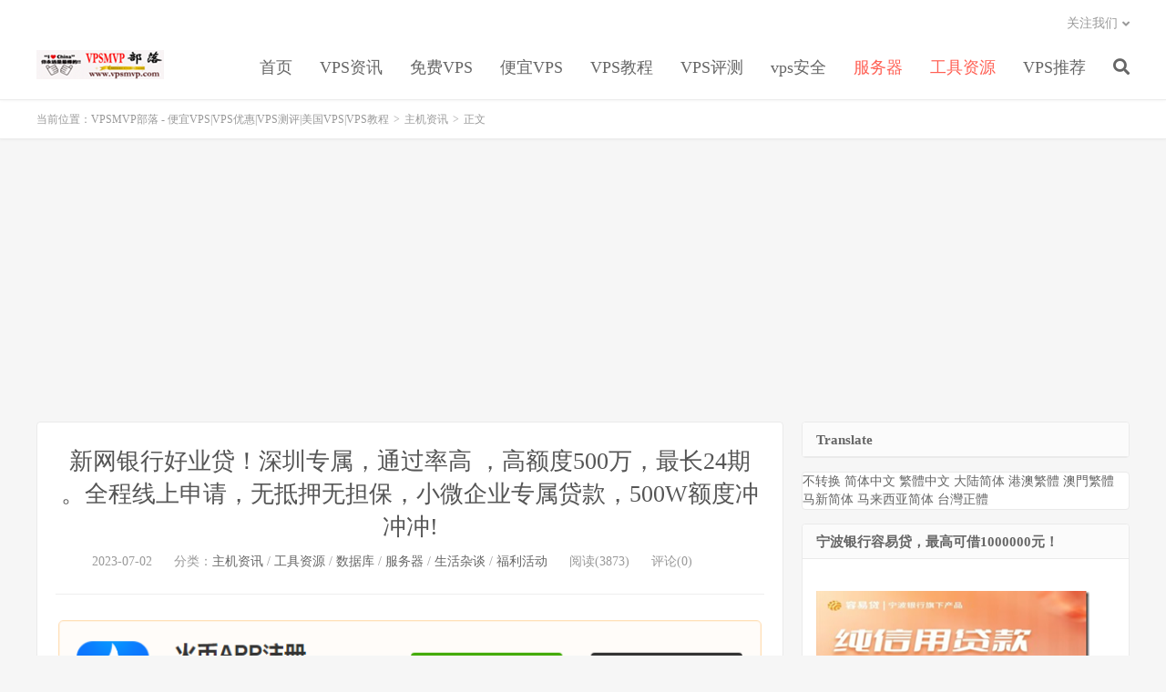

--- FILE ---
content_type: text/html; charset=UTF-8
request_url: https://www.vpsmvp.com/%E6%96%B0%E7%BD%91%E9%93%B6%E8%A1%8C%E5%A5%BD%E4%B8%9A%E8%B4%B7%EF%BC%81%E6%B7%B1%E5%9C%B3%E4%B8%93%E5%B1%9E%EF%BC%8C%E9%80%9A%E8%BF%87%E7%8E%87%E9%AB%98-%EF%BC%8C%E9%AB%98%E9%A2%9D%E5%BA%A6500.html
body_size: 14009
content:
<!DOCTYPE HTML>
<html>
<head>
<meta charset="UTF-8">
<link rel="dns-prefetch" href="//apps.bdimg.com">
<meta http-equiv="X-UA-Compatible" content="IE=11,IE=10,IE=9,IE=8">
<meta name="viewport" content="width=device-width, initial-scale=1.0, user-scalable=0, minimum-scale=1.0, maximum-scale=1.0">
<meta name="apple-mobile-web-app-title" content="VPSMVP部落 - 便宜VPS|VPS优惠|VPS测评|美国VPS|VPS教程">
<meta http-equiv="Cache-Control" content="no-siteapp">
<title>新网银行好业贷！深圳专属，通过率高 ，高额度500万，最长24期 。全程线上申请，无抵押无担保，小微企业专属贷款，500W额度冲冲冲!-VPSMVP部落 - 便宜VPS|VPS优惠|VPS测评|美国VPS|VPS教程</title>
<meta name='robots' content='max-image-preview:large' />
	<style>img:is([sizes="auto" i], [sizes^="auto," i]) { contain-intrinsic-size: 3000px 1500px }</style>
	<link rel='dns-prefetch' href='//www.vpsmvp.com' />
<link rel='stylesheet' id='wp-block-library-css' href='https://www.vpsmvp.com/wp-includes/css/dist/block-library/style.min.css?ver=6.8.3' type='text/css' media='all' />
<style id='classic-theme-styles-inline-css' type='text/css'>
/*! This file is auto-generated */
.wp-block-button__link{color:#fff;background-color:#32373c;border-radius:9999px;box-shadow:none;text-decoration:none;padding:calc(.667em + 2px) calc(1.333em + 2px);font-size:1.125em}.wp-block-file__button{background:#32373c;color:#fff;text-decoration:none}
</style>
<style id='global-styles-inline-css' type='text/css'>
:root{--wp--preset--aspect-ratio--square: 1;--wp--preset--aspect-ratio--4-3: 4/3;--wp--preset--aspect-ratio--3-4: 3/4;--wp--preset--aspect-ratio--3-2: 3/2;--wp--preset--aspect-ratio--2-3: 2/3;--wp--preset--aspect-ratio--16-9: 16/9;--wp--preset--aspect-ratio--9-16: 9/16;--wp--preset--color--black: #000000;--wp--preset--color--cyan-bluish-gray: #abb8c3;--wp--preset--color--white: #ffffff;--wp--preset--color--pale-pink: #f78da7;--wp--preset--color--vivid-red: #cf2e2e;--wp--preset--color--luminous-vivid-orange: #ff6900;--wp--preset--color--luminous-vivid-amber: #fcb900;--wp--preset--color--light-green-cyan: #7bdcb5;--wp--preset--color--vivid-green-cyan: #00d084;--wp--preset--color--pale-cyan-blue: #8ed1fc;--wp--preset--color--vivid-cyan-blue: #0693e3;--wp--preset--color--vivid-purple: #9b51e0;--wp--preset--gradient--vivid-cyan-blue-to-vivid-purple: linear-gradient(135deg,rgba(6,147,227,1) 0%,rgb(155,81,224) 100%);--wp--preset--gradient--light-green-cyan-to-vivid-green-cyan: linear-gradient(135deg,rgb(122,220,180) 0%,rgb(0,208,130) 100%);--wp--preset--gradient--luminous-vivid-amber-to-luminous-vivid-orange: linear-gradient(135deg,rgba(252,185,0,1) 0%,rgba(255,105,0,1) 100%);--wp--preset--gradient--luminous-vivid-orange-to-vivid-red: linear-gradient(135deg,rgba(255,105,0,1) 0%,rgb(207,46,46) 100%);--wp--preset--gradient--very-light-gray-to-cyan-bluish-gray: linear-gradient(135deg,rgb(238,238,238) 0%,rgb(169,184,195) 100%);--wp--preset--gradient--cool-to-warm-spectrum: linear-gradient(135deg,rgb(74,234,220) 0%,rgb(151,120,209) 20%,rgb(207,42,186) 40%,rgb(238,44,130) 60%,rgb(251,105,98) 80%,rgb(254,248,76) 100%);--wp--preset--gradient--blush-light-purple: linear-gradient(135deg,rgb(255,206,236) 0%,rgb(152,150,240) 100%);--wp--preset--gradient--blush-bordeaux: linear-gradient(135deg,rgb(254,205,165) 0%,rgb(254,45,45) 50%,rgb(107,0,62) 100%);--wp--preset--gradient--luminous-dusk: linear-gradient(135deg,rgb(255,203,112) 0%,rgb(199,81,192) 50%,rgb(65,88,208) 100%);--wp--preset--gradient--pale-ocean: linear-gradient(135deg,rgb(255,245,203) 0%,rgb(182,227,212) 50%,rgb(51,167,181) 100%);--wp--preset--gradient--electric-grass: linear-gradient(135deg,rgb(202,248,128) 0%,rgb(113,206,126) 100%);--wp--preset--gradient--midnight: linear-gradient(135deg,rgb(2,3,129) 0%,rgb(40,116,252) 100%);--wp--preset--font-size--small: 13px;--wp--preset--font-size--medium: 20px;--wp--preset--font-size--large: 36px;--wp--preset--font-size--x-large: 42px;--wp--preset--spacing--20: 0.44rem;--wp--preset--spacing--30: 0.67rem;--wp--preset--spacing--40: 1rem;--wp--preset--spacing--50: 1.5rem;--wp--preset--spacing--60: 2.25rem;--wp--preset--spacing--70: 3.38rem;--wp--preset--spacing--80: 5.06rem;--wp--preset--shadow--natural: 6px 6px 9px rgba(0, 0, 0, 0.2);--wp--preset--shadow--deep: 12px 12px 50px rgba(0, 0, 0, 0.4);--wp--preset--shadow--sharp: 6px 6px 0px rgba(0, 0, 0, 0.2);--wp--preset--shadow--outlined: 6px 6px 0px -3px rgba(255, 255, 255, 1), 6px 6px rgba(0, 0, 0, 1);--wp--preset--shadow--crisp: 6px 6px 0px rgba(0, 0, 0, 1);}:where(.is-layout-flex){gap: 0.5em;}:where(.is-layout-grid){gap: 0.5em;}body .is-layout-flex{display: flex;}.is-layout-flex{flex-wrap: wrap;align-items: center;}.is-layout-flex > :is(*, div){margin: 0;}body .is-layout-grid{display: grid;}.is-layout-grid > :is(*, div){margin: 0;}:where(.wp-block-columns.is-layout-flex){gap: 2em;}:where(.wp-block-columns.is-layout-grid){gap: 2em;}:where(.wp-block-post-template.is-layout-flex){gap: 1.25em;}:where(.wp-block-post-template.is-layout-grid){gap: 1.25em;}.has-black-color{color: var(--wp--preset--color--black) !important;}.has-cyan-bluish-gray-color{color: var(--wp--preset--color--cyan-bluish-gray) !important;}.has-white-color{color: var(--wp--preset--color--white) !important;}.has-pale-pink-color{color: var(--wp--preset--color--pale-pink) !important;}.has-vivid-red-color{color: var(--wp--preset--color--vivid-red) !important;}.has-luminous-vivid-orange-color{color: var(--wp--preset--color--luminous-vivid-orange) !important;}.has-luminous-vivid-amber-color{color: var(--wp--preset--color--luminous-vivid-amber) !important;}.has-light-green-cyan-color{color: var(--wp--preset--color--light-green-cyan) !important;}.has-vivid-green-cyan-color{color: var(--wp--preset--color--vivid-green-cyan) !important;}.has-pale-cyan-blue-color{color: var(--wp--preset--color--pale-cyan-blue) !important;}.has-vivid-cyan-blue-color{color: var(--wp--preset--color--vivid-cyan-blue) !important;}.has-vivid-purple-color{color: var(--wp--preset--color--vivid-purple) !important;}.has-black-background-color{background-color: var(--wp--preset--color--black) !important;}.has-cyan-bluish-gray-background-color{background-color: var(--wp--preset--color--cyan-bluish-gray) !important;}.has-white-background-color{background-color: var(--wp--preset--color--white) !important;}.has-pale-pink-background-color{background-color: var(--wp--preset--color--pale-pink) !important;}.has-vivid-red-background-color{background-color: var(--wp--preset--color--vivid-red) !important;}.has-luminous-vivid-orange-background-color{background-color: var(--wp--preset--color--luminous-vivid-orange) !important;}.has-luminous-vivid-amber-background-color{background-color: var(--wp--preset--color--luminous-vivid-amber) !important;}.has-light-green-cyan-background-color{background-color: var(--wp--preset--color--light-green-cyan) !important;}.has-vivid-green-cyan-background-color{background-color: var(--wp--preset--color--vivid-green-cyan) !important;}.has-pale-cyan-blue-background-color{background-color: var(--wp--preset--color--pale-cyan-blue) !important;}.has-vivid-cyan-blue-background-color{background-color: var(--wp--preset--color--vivid-cyan-blue) !important;}.has-vivid-purple-background-color{background-color: var(--wp--preset--color--vivid-purple) !important;}.has-black-border-color{border-color: var(--wp--preset--color--black) !important;}.has-cyan-bluish-gray-border-color{border-color: var(--wp--preset--color--cyan-bluish-gray) !important;}.has-white-border-color{border-color: var(--wp--preset--color--white) !important;}.has-pale-pink-border-color{border-color: var(--wp--preset--color--pale-pink) !important;}.has-vivid-red-border-color{border-color: var(--wp--preset--color--vivid-red) !important;}.has-luminous-vivid-orange-border-color{border-color: var(--wp--preset--color--luminous-vivid-orange) !important;}.has-luminous-vivid-amber-border-color{border-color: var(--wp--preset--color--luminous-vivid-amber) !important;}.has-light-green-cyan-border-color{border-color: var(--wp--preset--color--light-green-cyan) !important;}.has-vivid-green-cyan-border-color{border-color: var(--wp--preset--color--vivid-green-cyan) !important;}.has-pale-cyan-blue-border-color{border-color: var(--wp--preset--color--pale-cyan-blue) !important;}.has-vivid-cyan-blue-border-color{border-color: var(--wp--preset--color--vivid-cyan-blue) !important;}.has-vivid-purple-border-color{border-color: var(--wp--preset--color--vivid-purple) !important;}.has-vivid-cyan-blue-to-vivid-purple-gradient-background{background: var(--wp--preset--gradient--vivid-cyan-blue-to-vivid-purple) !important;}.has-light-green-cyan-to-vivid-green-cyan-gradient-background{background: var(--wp--preset--gradient--light-green-cyan-to-vivid-green-cyan) !important;}.has-luminous-vivid-amber-to-luminous-vivid-orange-gradient-background{background: var(--wp--preset--gradient--luminous-vivid-amber-to-luminous-vivid-orange) !important;}.has-luminous-vivid-orange-to-vivid-red-gradient-background{background: var(--wp--preset--gradient--luminous-vivid-orange-to-vivid-red) !important;}.has-very-light-gray-to-cyan-bluish-gray-gradient-background{background: var(--wp--preset--gradient--very-light-gray-to-cyan-bluish-gray) !important;}.has-cool-to-warm-spectrum-gradient-background{background: var(--wp--preset--gradient--cool-to-warm-spectrum) !important;}.has-blush-light-purple-gradient-background{background: var(--wp--preset--gradient--blush-light-purple) !important;}.has-blush-bordeaux-gradient-background{background: var(--wp--preset--gradient--blush-bordeaux) !important;}.has-luminous-dusk-gradient-background{background: var(--wp--preset--gradient--luminous-dusk) !important;}.has-pale-ocean-gradient-background{background: var(--wp--preset--gradient--pale-ocean) !important;}.has-electric-grass-gradient-background{background: var(--wp--preset--gradient--electric-grass) !important;}.has-midnight-gradient-background{background: var(--wp--preset--gradient--midnight) !important;}.has-small-font-size{font-size: var(--wp--preset--font-size--small) !important;}.has-medium-font-size{font-size: var(--wp--preset--font-size--medium) !important;}.has-large-font-size{font-size: var(--wp--preset--font-size--large) !important;}.has-x-large-font-size{font-size: var(--wp--preset--font-size--x-large) !important;}
:where(.wp-block-post-template.is-layout-flex){gap: 1.25em;}:where(.wp-block-post-template.is-layout-grid){gap: 1.25em;}
:where(.wp-block-columns.is-layout-flex){gap: 2em;}:where(.wp-block-columns.is-layout-grid){gap: 2em;}
:root :where(.wp-block-pullquote){font-size: 1.5em;line-height: 1.6;}
</style>
<link rel='stylesheet' id='_bootstrap-css' href='https://www.vpsmvp.com/wp-content/themes/dux6/css/bootstrap.min.css?ver=6.4' type='text/css' media='all' />
<link rel='stylesheet' id='_fontawesome-css' href='https://www.vpsmvp.com/wp-content/themes/dux6/css/font-awesome.min.css?ver=6.4' type='text/css' media='all' />
<link rel='stylesheet' id='_main-css' href='https://www.vpsmvp.com/wp-content/themes/dux6/css/main.css?ver=6.4' type='text/css' media='all' />
<script type="text/javascript" src="https://www.vpsmvp.com/wp-content/themes/dux6/js/libs/jquery.min.js?ver=6.4" id="jquery-js"></script>
<link rel="https://api.w.org/" href="https://www.vpsmvp.com/wp-json/" /><link rel="alternate" title="JSON" type="application/json" href="https://www.vpsmvp.com/wp-json/wp/v2/posts/6299" /><link rel="canonical" href="https://www.vpsmvp.com/%e6%96%b0%e7%bd%91%e9%93%b6%e8%a1%8c%e5%a5%bd%e4%b8%9a%e8%b4%b7%ef%bc%81%e6%b7%b1%e5%9c%b3%e4%b8%93%e5%b1%9e%ef%bc%8c%e9%80%9a%e8%bf%87%e7%8e%87%e9%ab%98-%ef%bc%8c%e9%ab%98%e9%a2%9d%e5%ba%a6500.html" />
<link rel="alternate" title="oEmbed (JSON)" type="application/json+oembed" href="https://www.vpsmvp.com/wp-json/oembed/1.0/embed?url=https%3A%2F%2Fwww.vpsmvp.com%2F%25e6%2596%25b0%25e7%25bd%2591%25e9%2593%25b6%25e8%25a1%258c%25e5%25a5%25bd%25e4%25b8%259a%25e8%25b4%25b7%25ef%25bc%2581%25e6%25b7%25b1%25e5%259c%25b3%25e4%25b8%2593%25e5%25b1%259e%25ef%25bc%258c%25e9%2580%259a%25e8%25bf%2587%25e7%258e%2587%25e9%25ab%2598-%25ef%25bc%258c%25e9%25ab%2598%25e9%25a2%259d%25e5%25ba%25a6500.html" />
<link rel="alternate" title="oEmbed (XML)" type="text/xml+oembed" href="https://www.vpsmvp.com/wp-json/oembed/1.0/embed?url=https%3A%2F%2Fwww.vpsmvp.com%2F%25e6%2596%25b0%25e7%25bd%2591%25e9%2593%25b6%25e8%25a1%258c%25e5%25a5%25bd%25e4%25b8%259a%25e8%25b4%25b7%25ef%25bc%2581%25e6%25b7%25b1%25e5%259c%25b3%25e4%25b8%2593%25e5%25b1%259e%25ef%25bc%258c%25e9%2580%259a%25e8%25bf%2587%25e7%258e%2587%25e9%25ab%2598-%25ef%25bc%258c%25e9%25ab%2598%25e9%25a2%259d%25e5%25ba%25a6500.html&#038;format=xml" />
<meta name="keywords" content="好业贷, 小微企业专属贷款, 新网银行好业贷, 无抵押无担保, 主机资讯, 工具资源, 数据库, 服务器, 生活杂谈, 福利活动">
<meta name="description" content="好业贷★下款概率大，全平台上新产品，通过率很高★安徽＆深圳用户专属 有税就能进件试试 新网银行好业贷！深圳专属，通过率高 高额度500万，全程线上申请，无抵押无担保！税贷有下款的快来申请  小微企业专属贷款，500W额度冲冲冲 目前仅深圳可做，小范围通过率更高！年化利率3.6%-18% 企业注册满2年，纳税满1年速度申请 立即扫码，加入新网银行-好业贷，最高可借500万！ 好业贷开放安徽啦！ 新网">
<style>a:hover, .site-navbar li:hover > a, .site-navbar li.active a:hover, .site-navbar a:hover, .search-on .site-navbar li.navto-search a, .topbar a:hover, .site-nav li.current-menu-item > a, .site-nav li.current-menu-parent > a, .site-search-form a:hover, .branding-primary .btn:hover, .title .more a:hover, .excerpt h2 a:hover, .excerpt .meta a:hover, .excerpt-minic h2 a:hover, .excerpt-minic .meta a:hover, .article-content .wp-caption:hover .wp-caption-text, .article-content a, .article-nav a:hover, .relates a:hover, .widget_links li a:hover, .widget_categories li a:hover, .widget_ui_comments strong, .widget_ui_posts li a:hover .text, .widget_ui_posts .nopic .text:hover , .widget_meta ul a:hover, .tagcloud a:hover, .textwidget a, .textwidget a:hover, .sign h3, #navs .item li a, .url, .url:hover, .excerpt h2 a:hover span, .widget_ui_posts a:hover .text span, .widget-navcontent .item-01 li a:hover span, .excerpt-minic h2 a:hover span, .relates a:hover span{color: #FF5E52;}.btn-primary, .label-primary, .branding-primary, .post-copyright:hover, .article-tags a, .pagination ul > .active > a, .pagination ul > .active > span, .pagenav .current, .widget_ui_tags .items a:hover, .sign .close-link, .pagemenu li.active a, .pageheader, .resetpasssteps li.active, #navs h2, #navs nav, .btn-primary:hover, .btn-primary:focus, .btn-primary:active, .btn-primary.active, .open > .dropdown-toggle.btn-primary, .tag-clouds a:hover{background-color: #FF5E52;}.btn-primary, .search-input:focus, #bdcs .bdcs-search-form-input:focus, #submit, .plinks ul li a:hover,.btn-primary:hover, .btn-primary:focus, .btn-primary:active, .btn-primary.active, .open > .dropdown-toggle.btn-primary{border-color: #FF5E52;}.search-btn, .label-primary, #bdcs .bdcs-search-form-submit, #submit, .excerpt .cat{background-color: #FF5E52;}.excerpt .cat i{border-left-color:#FF5E52;}@media (max-width: 720px) {.site-navbar li.active a, .site-navbar li.active a:hover, .m-nav-show .m-icon-nav{color: #FF5E52;}}@media (max-width: 480px) {.pagination ul > li.next-page a{background-color:#FF5E52;}}.post-actions .action.action-like,.pagemenu li.current-menu-item > a{background-color: #FF5E52;}.catleader h1{border-left-color: #FF5E52;}.loop-product-filters ul .current-cat>a{color: #FF5E52;}</style><link rel="shortcut icon" href="https://www.vpsmvp.com/favicon.ico">
<!--[if lt IE 9]><script src="https://www.vpsmvp.com/wp-content/themes/dux6/js/libs/html5.min.js"></script><![endif]-->
	<script async src="https://pagead2.googlesyndication.com/pagead/js/adsbygoogle.js?client=ca-pub-9245485142419419"
     crossorigin="anonymous"></script>
</head>
<body class="wp-singular post-template-default single single-post postid-6299 single-format-standard wp-theme-dux6 m-excerpt-cat m-excerpt-time comment-open site-layout-2 list-text text-justify-on zh">
<header class="header">
	<div class="container">
		<div class="logo"><a href="https://www.vpsmvp.com" title="VPSMVP部落 - 便宜VPS|VPS优惠|VPS测评|美国VPS|VPS教程"><img src="https://www.vpsmvp.com/logo.png" alt="VPSMVP部落 - 便宜VPS|VPS优惠|VPS测评|美国VPS|VPS教程">VPSMVP部落 - 便宜VPS|VPS优惠|VPS测评|美国VPS|VPS教程</a></div>				<ul class="site-nav site-navbar">
			<li id="menu-item-10" class="menu-item menu-item-type-custom menu-item-object-custom menu-item-home menu-item-10"><a href="https://www.vpsmvp.com">首页</a></li>
<li id="menu-item-13" class="menu-item menu-item-type-taxonomy menu-item-object-category menu-item-13"><a href="https://www.vpsmvp.com/vps-information">VPS资讯</a></li>
<li id="menu-item-15" class="menu-item menu-item-type-taxonomy menu-item-object-category menu-item-15"><a href="https://www.vpsmvp.com/free-vps">免费VPS</a></li>
<li id="menu-item-20" class="menu-item menu-item-type-taxonomy menu-item-object-category menu-item-20"><a href="https://www.vpsmvp.com/cheap-vps">便宜VPS</a></li>
<li id="menu-item-12" class="menu-item menu-item-type-taxonomy menu-item-object-category menu-item-12"><a href="https://www.vpsmvp.com/vps-tutorial">VPS教程</a></li>
<li id="menu-item-14" class="menu-item menu-item-type-taxonomy menu-item-object-category menu-item-14"><a href="https://www.vpsmvp.com/vps-evaluation">VPS评测</a></li>
<li id="menu-item-782" class="menu-item menu-item-type-taxonomy menu-item-object-category menu-item-782"><a href="https://www.vpsmvp.com/vps-security">vps安全</a></li>
<li id="menu-item-18" class="menu-item menu-item-type-taxonomy menu-item-object-category current-post-ancestor current-menu-parent current-post-parent menu-item-18"><a href="https://www.vpsmvp.com/server">服务器</a></li>
<li id="menu-item-17" class="menu-item menu-item-type-taxonomy menu-item-object-category current-post-ancestor current-menu-parent current-post-parent menu-item-17"><a href="https://www.vpsmvp.com/tool-resources">工具资源</a></li>
<li id="menu-item-11" class="menu-item menu-item-type-taxonomy menu-item-object-category menu-item-11"><a href="https://www.vpsmvp.com/vps-recommendation">VPS推荐</a></li>
							<li class="navto-search"><a href="javascript:;" class="search-show active"><i class="fa fa-search"></i></a></li>
					</ul>
				<div class="topbar">
			<ul class="site-nav topmenu">
												<li class="menusns menu-item-has-children">
					<a href="javascript:;">关注我们</a>
					<ul class="sub-menu">
						<li><a class="sns-wechat" href="javascript:;" title="bbsok8" data-src="http://www.vpsmvp.com/wp-content/uploads/2015/12/weixin.jpg">bbsok8</a></li>						<li><a target="_blank" rel="external nofollow" href="http://weibo.com/czflax9t">微博</a></li><li><a target="_blank" rel="external nofollow" href="http://t.qq.com/yzhkj888">腾讯微博</a></li><li><a target="_blank" rel="external nofollow" href="https://www.vpsmvp.com/feed">RSS订阅</a></li>					</ul>
				</li>
							</ul>
					</div>
							<i class="fa fa-bars m-icon-nav"></i>
					</div>
</header>
<div class="site-search">
	<div class="container">
		<form method="get" class="site-search-form" action="https://www.vpsmvp.com/" ><input class="search-input" name="s" type="text" placeholder="输入关键字" value=""><button class="search-btn" type="submit"><i class="fa fa-search"></i></button></form>	</div>
</div>
	<div class="breadcrumbs">
		<div class="container">当前位置：<a href="https://www.vpsmvp.com">VPSMVP部落 - 便宜VPS|VPS优惠|VPS测评|美国VPS|VPS教程</a> <small>></small> <a href="https://www.vpsmvp.com/host-information">主机资讯</a> <small>></small> 正文</div>
	</div>
<section class="container">
	<div class="content-wrap">
	<div class="content">
				<header class="article-header">
			<h1 class="article-title"><a href="https://www.vpsmvp.com/%e6%96%b0%e7%bd%91%e9%93%b6%e8%a1%8c%e5%a5%bd%e4%b8%9a%e8%b4%b7%ef%bc%81%e6%b7%b1%e5%9c%b3%e4%b8%93%e5%b1%9e%ef%bc%8c%e9%80%9a%e8%bf%87%e7%8e%87%e9%ab%98-%ef%bc%8c%e9%ab%98%e9%a2%9d%e5%ba%a6500.html">新网银行好业贷！深圳专属，通过率高 ，高额度500万，最长24期 。全程线上申请，无抵押无担保，小微企业专属贷款，500W额度冲冲冲!</a></h1>
			<div class="article-meta">
				<span class="item">2023-07-02</span>
												<span class="item">分类：<a href="https://www.vpsmvp.com/host-information" rel="category tag">主机资讯</a> / <a href="https://www.vpsmvp.com/tool-resources" rel="category tag">工具资源</a> / <a href="https://www.vpsmvp.com/database" rel="category tag">数据库</a> / <a href="https://www.vpsmvp.com/server" rel="category tag">服务器</a> / <a href="https://www.vpsmvp.com/life-talk" rel="category tag">生活杂谈</a> / <a href="https://www.vpsmvp.com/flhd" rel="category tag">福利活动</a></span>
				<span class="item post-views">阅读(3873)</span>				<span class="item">评论(0)</span>				<span class="item"></span>
			</div>
		</header>
		<article class="article-content">
			<div class="orbui orbui-post orbui-post-01"><a href="https://www.huobi.com/zh-hk/v/register/double-invite/?invite_code=8wst5223&inviter_id=11346560"><img title="火币" src="https://www.vpsmvp.com/wp-content/uploads/2023/04/火币960.png"  alt="火币" width="956" height="40" /></a></div>			<p><span class='wp_keywordlink_affiliate'><a href="https://www.vpsmvp.com/tag/%e5%a5%bd%e4%b8%9a%e8%b4%b7" title="View all posts in 好业贷" target="_blank">好业贷</a></span>★下款概率大，全平台上新产品，通过率很高★安徽＆深圳用户专属 有税就能进件试试</p>
<p><a href="https://web.jipaikeji.com/apply/product/info/1272?uid=179456&amp;timestamp=IZMTev66wHQIrsVYcOI4uw%3D%3D&amp;vd=E3okrf1mOrBNsz0WSiAkxQ%3D%3D&amp;producttype=50&amp;linktype=link" target="_blank" rel="noopener">新网银行好业贷</a>！深圳专属，通过率高</p>
<p><font style="background-color: #ffc000">高额度500万，全程线上申请，<span class='wp_keywordlink_affiliate'><a href="https://www.vpsmvp.com/tag/%e6%97%a0%e6%8a%b5%e6%8a%bc%e6%97%a0%e6%8b%85%e4%bf%9d" title="View all posts in 无抵押无担保" target="_blank">无抵押无担保</a></span>！</font>税贷有下款的快来申请</p>
<p><a href="https://web.jipaikeji.com/apply/product/info/1272?uid=179456&amp;timestamp=IZMTev66wHQIrsVYcOI4uw%3D%3D&amp;vd=E3okrf1mOrBNsz0WSiAkxQ%3D%3D&amp;producttype=50&amp;linktype=link" target="_blank" rel="noopener"><img fetchpriority="high" decoding="async" title="新网银行好业贷可借额度247万" style="border-left-width: 0px; border-right-width: 0px; background-image: none; border-bottom-width: 0px; padding-top: 0px; padding-left: 0px; display: inline; padding-right: 0px; border-top-width: 0px" border="0" alt="新网银行好业贷可借额度247万" src="https://www.vpsmvp.com/wp-content/uploads/2023/07/247.jpg" width="236" height="485"></a></p>
<p><a href="https://web.jipaikeji.com/apply/product/info/1272?uid=179456&amp;timestamp=IZMTev66wHQIrsVYcOI4uw%3D%3D&amp;vd=E3okrf1mOrBNsz0WSiAkxQ%3D%3D&amp;producttype=50&amp;linktype=link" target="_blank" rel="noopener">小微企业专属贷款</a>，500W额度冲冲冲</p>
<p>目前仅深圳可做，小范围通过率更高！年化利率3.6%-18%</p>
<p>企业注册满2年，纳税满1年速度申请</p>
<p><font style="background-color: #ffff00">立即扫码，加入新网银行-好业贷，最高可借500万！</font><br /><a href="https://web.jipaikeji.com/apply/product/info/1272?uid=179456&amp;timestamp=IZMTev66wHQIrsVYcOI4uw%3D%3D&amp;vd=E3okrf1mOrBNsz0WSiAkxQ%3D%3D&amp;producttype=50&amp;linktype=link" target="_blank" rel="noopener"><img decoding="async" title="新网银行好业贷邀请海报" style="border-left-width: 0px; border-right-width: 0px; background-image: none; border-bottom-width: 0px; padding-top: 0px; padding-left: 0px; display: inline; padding-right: 0px; border-top-width: 0px" border="0" alt="新网银行好业贷邀请海报" src="https://www.vpsmvp.com/wp-content/uploads/2023/07/86b70b9b036a.jpg" width="348" height="616"></a></p>
<p>好业贷开放安徽啦！</p>
<p><span class='wp_keywordlink_affiliate'><a href="https://www.vpsmvp.com/tag/%e6%96%b0%e7%bd%91%e9%93%b6%e8%a1%8c%e5%a5%bd%e4%b8%9a%e8%b4%b7" title="View all posts in 新网银行好业贷" target="_blank">新网银行好业贷</a></span> 申请结果</p>
<p><a href="https://web.jipaikeji.com/apply/product/info/1272?uid=179456&amp;timestamp=IZMTev66wHQIrsVYcOI4uw%3D%3D&amp;vd=E3okrf1mOrBNsz0WSiAkxQ%3D%3D&amp;producttype=50&amp;linktype=link" target="_blank" rel="noopener"><img decoding="async" title="新网银行好业贷 申请结果" style="border-left-width: 0px; border-right-width: 0px; background-image: none; border-bottom-width: 0px; padding-top: 0px; padding-left: 0px; display: inline; padding-right: 0px; border-top-width: 0px" border="0" alt="新网银行好业贷 申请结果" src="https://www.vpsmvp.com/wp-content/uploads/2023/07/9c59c88b0015.jpg" width="286" height="506"></a></p>
<p><a href="https://web.jipaikeji.com/apply/product/info/1272?uid=179456&amp;timestamp=IZMTev66wHQIrsVYcOI4uw%3D%3D&amp;vd=E3okrf1mOrBNsz0WSiAkxQ%3D%3D&amp;producttype=50&amp;linktype=link" target="_blank" rel="noopener">新网银行好业贷</a> 可借额度188万</p>
<p><a href="https://web.jipaikeji.com/apply/product/info/1272?uid=179456&amp;timestamp=IZMTev66wHQIrsVYcOI4uw%3D%3D&amp;vd=E3okrf1mOrBNsz0WSiAkxQ%3D%3D&amp;producttype=50&amp;linktype=link" target="_blank" rel="noopener"><img loading="lazy" decoding="async" title="新网银行好业贷 可借额度188万" style="border-left-width: 0px; border-right-width: 0px; background-image: none; border-bottom-width: 0px; padding-top: 0px; padding-left: 0px; display: inline; padding-right: 0px; border-top-width: 0px" border="0" alt="新网银行好业贷 可借额度188万" src="https://www.vpsmvp.com/wp-content/uploads/2023/07/188.jpg" width="294" height="390"></a></p>
<p><strong>要点<br /></strong>本产品与新网银行-好企E贷额度互斥！</p>
<p><strong>产品要素</strong><br />1、产品额度：最高500万</p>
<p>2、产品利率：年化利率3.6%-18%（风险定价，系统审批）</p>
<p>3、产品期限：最长24期</p>
<p>4、还款方式：等额本息</p>
<p>5、提前还款：随借随还，无违约金</p>
<p>6、申请资料：企业营业执照原件，法定代表人身份证原件</p>
<p>&nbsp;</p>
<p><strong>申请人要求</strong><br />1、年龄：25-65周岁</p>
<p>2、身份：法定代表人</p>
<p>3、变更要求：近半年法定代表人未变更</p>
<p>4、企业类型：<a href="https://web.jipaikeji.com/apply/product/info/1272?uid=179456&amp;timestamp=IZMTev66wHQIrsVYcOI4uw%3D%3D&amp;vd=E3okrf1mOrBNsz0WSiAkxQ%3D%3D&amp;producttype=50&amp;linktype=link" target="_blank" rel="noopener">个人独资企业</a>、有限责任公司</p>
<p>&nbsp;</p>
<p><strong>企业要求</strong></p>
<p><strong></strong><br />【基本要求】</p>
<p>1、无经营异常，近6个月无主营业务方向变更</p>
<p>2、企业注册满2年</p>
<p>&nbsp;</p>
<p>【纳税要求】</p>
<p>1、企业纳税满1年</p>
<p>2、纳税评级为A、B、C、M</p>
<p>&nbsp;</p>
<p><strong>征信要求</strong><br />1、法定代表人当前无被执行、被诉讼等重大负面情形，企业无经营异常及重大负面信息</p>
<p>2、当前无逾期</p>
<p>3、非银查询近12个月不能超过12次</p>
<p>4、征信上不能出现“保证人<a href="https://web.jipaikeji.com/apply/product/info/1272?uid=179456&amp;timestamp=IZMTev66wHQIrsVYcOI4uw%3D%3D&amp;vd=E3okrf1mOrBNsz0WSiAkxQ%3D%3D&amp;producttype=50&amp;linktype=link" target="_blank" rel="noopener">代偿</a>“外置”“以资抵债”“止付”情况</p>
<p>&nbsp;</p>
<p><strong>电核要求<br /></strong>有电核，028-68705199</p>
<p>主要是问是不是本人借款，借款金额是多少，切勿提及收费问题</p>
		</article>
						            <div class="post-actions">
            	<a href="javascript:;" etap="like" class="post-like action action-like" data-pid="6299"><i class="fa fa-thumbs-o-up"></i>赞(<span>0</span>)</a>            	<a href="javascript:;" class="action action-rewards" data-event="rewards"><i class="fa fa-jpy"></i> 打赏</a>            	            </div>
        		<div class="post-copyright">需要国外VPS建站朋友，请联系站长！ 转载请注明文章来源：<a href="https://www.vpsmvp.com">VPSMVP部落 - 便宜VPS|VPS优惠|VPS测评|美国VPS|VPS教程</a> &raquo; <a href="https://www.vpsmvp.com/%e6%96%b0%e7%bd%91%e9%93%b6%e8%a1%8c%e5%a5%bd%e4%b8%9a%e8%b4%b7%ef%bc%81%e6%b7%b1%e5%9c%b3%e4%b8%93%e5%b1%9e%ef%bc%8c%e9%80%9a%e8%bf%87%e7%8e%87%e9%ab%98-%ef%bc%8c%e9%ab%98%e9%a2%9d%e5%ba%a6500.html">新网银行好业贷！深圳专属，通过率高 ，高额度500万，最长24期 。全程线上申请，无抵押无担保，小微企业专属贷款，500W额度冲冲冲!</a></div>		
					<div class="action-share"><div class="bdsharebuttonbox">
<span>分享到：</span>
<a class="bds_qzone" data-cmd="qzone" title="分享到QQ空间"></a>
<a class="bds_tsina" data-cmd="tsina" title="分享到新浪微博"></a>
<a class="bds_weixin" data-cmd="weixin" title="分享到微信"></a>
<a class="bds_tqq" data-cmd="tqq" title="分享到腾讯微博"></a>
<a class="bds_sqq" data-cmd="sqq" title="分享到QQ好友"></a>
<a class="bds_bdhome" data-cmd="bdhome" title="分享到百度新首页"></a>
<a class="bds_tqf" data-cmd="tqf" title="分享到腾讯朋友"></a>
<a class="bds_youdao" data-cmd="youdao" title="分享到有道云笔记"></a>
<a class="bds_more" data-cmd="more">更多</a> <span>(</span><a class="bds_count" data-cmd="count" title="累计分享0次">0</a><span>)</span>
</div>
<script>
window._bd_share_config = {
    common: {
		"bdText"     : "",
		"bdMini"     : "2",
		"bdMiniList" : false,
		"bdPic"      : "",
		"bdStyle"    : "0",
		"bdSize"     : "24"
    },
    share: [{
        bdCustomStyle: "/wp-content/themes/dux6/css/share.css"
    }]
}
with(document)0[(getElementsByTagName("head")[0]||body).appendChild(createElement("script")).src="/static/api/js/share.js?cdnversion="+~(-new Date()/36e5)];
</script></div>
		
		<div class="article-tags">标签：<a href="https://www.vpsmvp.com/tag/%e5%a5%bd%e4%b8%9a%e8%b4%b7" rel="tag">好业贷</a><a href="https://www.vpsmvp.com/tag/%e5%b0%8f%e5%be%ae%e4%bc%81%e4%b8%9a%e4%b8%93%e5%b1%9e%e8%b4%b7%e6%ac%be" rel="tag">小微企业专属贷款</a><a href="https://www.vpsmvp.com/tag/%e6%96%b0%e7%bd%91%e9%93%b6%e8%a1%8c%e5%a5%bd%e4%b8%9a%e8%b4%b7" rel="tag">新网银行好业贷</a><a href="https://www.vpsmvp.com/tag/%e6%97%a0%e6%8a%b5%e6%8a%bc%e6%97%a0%e6%8b%85%e4%bf%9d" rel="tag">无抵押无担保</a></div>
		
		
		            <nav class="article-nav">
                <span class="article-nav-prev">上一篇<br><a href="https://www.vpsmvp.com/%e3%80%90%e5%ae%81%e6%b3%a2%e9%93%b6%e8%a1%8c%e5%ae%b9%e6%98%93%e8%b4%b7%e3%80%91%e6%b2%a1%e6%9c%89%e7%ba%b3%e7%a8%8e%e7%9a%84%e4%b8%aa%e4%bd%93%e4%b9%9f%e8%83%bd%e8%bf%9b%e4%bb%b6%e6%b3%95%e4%ba%ba.html" rel="prev">【宁波银行容易贷】没有纳税的个体也能进件,法人股东专属个人贷最长期限5年，容易贷个人版到账也轻松，企业版额度100W ！</a></span>
                <span class="article-nav-next">下一篇<br><a href="https://www.vpsmvp.com/%e5%b9%b3%e5%ae%89%e6%96%b0%e5%be%ae%e8%b4%b7%ef%bc%8c%e4%bc%81%e4%b8%9a%e6%88%90%e7%ab%8b%e6%bb%a115%e4%b8%aa%e6%9c%88%ef%bc%8c%e6%9c%80%e9%ab%98%e5%8f%af%e7%94%b3%e8%af%b750%e4%b8%87%ef%bc%8c.html" rel="next">平安新微贷，企业成立满15个月，最高可申请50万，贷款期限最长12期。线上申请，无需担保，还款方式灵活 ！</a></span>
            </nav>
        
		<div class="orbui orbui-post orbui-post-02"><a href="https://www.vultr.com/?ref=7663760" target="_top">
<img src="https://www.vpsmvp.com/wp-content/ad/VULTR760.png" width="728" height="90" alt="VULTR" border="0"/></a></div>		<div class="relates"><div class="title"><h3>相关推荐</h3></div><ul><li><a href="https://www.vpsmvp.com/%e6%b1%87%e4%b8%b0%e5%af%86%e7%a0%81%e5%87%bd%e8%a1%a5%e5%8f%91%e6%94%bb%e7%95%a5-%e6%b1%87%e4%b8%b0%e5%af%86%e7%a0%81%e5%87%bd%e9%87%8c%e7%9a%84%e5%af%86%e7%a0%81%e5%b0%b1%e6%98%afatm%e7%9a%84.html">汇丰密码函补发攻略 汇丰密码函里的密码就是ATM的密码 汇丰密码函的密码是汇丰卡的取款密码！取款密码只能在HK地区的ATM机上修改！</a></li><li><a href="https://www.vpsmvp.com/xt%e4%ba%a4%e6%98%93%e6%89%80-%e5%ae%9e%e4%bd%93u%e5%8d%a1%e8%b6%85%e7%ba%a7%e8%bd%ac%e8%b4%a6%e5%8d%a1-%e5%85%a8%e7%90%83%e6%8e%92%e5%90%8d%e5%89%8d-10%e7%9a%84%e4%ba%a4%e6%98%93%e6%89%80-xt.html">XT交易所 实体U卡+超级转账卡 全球排名前 10的交易所 XT交易所U卡支持全球转账 全球取现 支持大额消费 XT交易所U卡 消费场景广泛 支付宝 美国 京东 国外各种支付场景 提款无上限</a></li><li><a href="https://www.vpsmvp.com/pokepay-u%e5%8d%a1%ef%bc%8c%e6%b8%af%e5%b8%81%e5%8d%a1%ef%bc%8c0%e5%85%83%e5%bc%80%e5%8d%a1%ef%bc%81%e6%9c%89%e7%89%b9%e8%89%b2%e7%9a%84%e6%b8%af%e5%b8%81%e7%bb%93%e7%ae%97%e8%99%9a%e6%8b%9f%e4%bf%a1.html">pokepay U卡，港币卡，0元开卡！有特色的港币结算虚拟信用卡 (支持美元等多币种消费) 无月费 PokeCard卡 无小额交易手续费，无最低充值金额要求，无最低消费金额要求。</a></li><li><a href="https://www.vpsmvp.com/dtcpay-%e6%96%b0%e5%8a%a0%e5%9d%a1%e7%89%88%e6%9c%ac%e7%9a%84-%e6%94%af%e4%bb%98%e5%ae%9d-%e6%96%b0%e5%85%83%e5%ae%9e%e4%bd%93u%e5%8d%a1-%e5%9b%bd%e9%99%85%e6%b1%87%e6%ac%be%e5%b7%a5%e5%85%b7-sgd.html">Dtcpay 新加坡版本的 支付宝 新元实体U卡 国际汇款工具 SGD 支持各种国外货币 USD GBP EUR</a></li><li><a href="https://www.vpsmvp.com/payy%e5%85%8d%e8%b4%b9%e7%94%b3%e8%af%b7-%e5%ae%9e%e4%bd%93u%e5%8d%a1-%e7%a7%92%e8%bf%87kyc-payy%e5%8f%91%e5%85%89%e5%ae%9e%e4%bd%93%e5%8d%a1-%e6%94%af%e6%8c%81apple-pay-google-pay-%e5%be%ae.html">Payy免费申请 实体U卡 秒过kyc Payy发光实体卡 支持Apple Pay / Google Pay/微信/支付宝</a></li></ul></div>		<div class="orbui orbui-post orbui-post-03"><a href="https://www.jdoqocy.com/click-100285376-14096037" target="_top">
<img src="https://www.awltovhc.com/image-100285376-14096037" width="728" height="90" alt="" border="0"/></a></div>		<div class="title" id="comments">
	<h3>评论 <small>抢沙发</small></h3>
</div>
<div id="respond" class="no_webshot">
		
	<form action="https://www.vpsmvp.com/wp-comments-post.php" method="post" id="commentform">
		<div class="comt">
			<div class="comt-title">
				<img alt='' data-src='https://secure.gravatar.com/avatar/?s=50&#038;d=identicon&#038;r=g' srcset='https://secure.gravatar.com/avatar/?s=100&#038;d=identicon&#038;r=g 2x' class='avatar avatar-50 photo avatar-default' height='50' width='50' loading='lazy' decoding='async'/>				<p><a rel="nofollow" id="cancel-comment-reply-link" href="javascript:;">取消</a></p>
			</div>
			<div class="comt-box">
				<textarea placeholder="你的评论可以一针见血" class="input-block-level comt-area" name="comment" id="comment" cols="100%" rows="3" tabindex="1" onkeydown="if(event.ctrlKey&amp;&amp;event.keyCode==13){document.getElementById('submit').click();return false};"></textarea>
				<div class="comt-ctrl">
					<div class="comt-tips"><input type='hidden' name='comment_post_ID' value='6299' id='comment_post_ID' />
<input type='hidden' name='comment_parent' id='comment_parent' value='0' />
<p style="display: none;"><input type="hidden" id="akismet_comment_nonce" name="akismet_comment_nonce" value="c845bfde1b" /></p><label for="comment_mail_notify" class="checkbox inline hide" style="padding-top:0"><input type="checkbox" name="comment_mail_notify" id="comment_mail_notify" value="comment_mail_notify" checked="checked"/>有人回复时邮件通知我</label><p style="display: none !important;" class="akismet-fields-container" data-prefix="ak_"><label>&#916;<textarea name="ak_hp_textarea" cols="45" rows="8" maxlength="100"></textarea></label><input type="hidden" id="ak_js_1" name="ak_js" value="115"/><script>document.getElementById( "ak_js_1" ).setAttribute( "value", ( new Date() ).getTime() );</script></p></div>
					<button type="submit" name="submit" id="submit" tabindex="5">提交评论</button>
					<!-- <span data-type="comment-insert-smilie" class="muted comt-smilie"><i class="icon-thumbs-up icon12"></i> 表情</span> -->
				</div>
			</div>

												<div class="comt-comterinfo" id="comment-author-info" >
						<ul>
							<li class="form-inline"><label class="hide" for="author">昵称</label><input class="ipt" type="text" name="author" id="author" value="" tabindex="2" placeholder="昵称"><span class="text-muted">昵称 (必填)</span></li>
							<li class="form-inline"><label class="hide" for="email">邮箱</label><input class="ipt" type="text" name="email" id="email" value="" tabindex="3" placeholder="邮箱"><span class="text-muted">邮箱 (必填)</span></li>
							<li class="form-inline"><label class="hide" for="url">网址</label><input class="ipt" type="text" name="url" id="url" value="" tabindex="4" placeholder="网址"><span class="text-muted">网址</span></li>
						</ul>
					</div>
									</div>

	</form>
	</div>
	</div>
	</div>
	<div class="sidebar">
<div class="widget widget_wp_translation_widget"><h3>Translate</h3><div id="wp_translate"></div></div><div class="widget widget_wpcc">
<div id="wpcc_widget_inner"><!--WPCC_NC_START-->
	<span id="wpcc_original_link" class="wpcc_current_lang" ><a class="wpcc_link" href="https://www.vpsmvp.com/%e6%96%b0%e7%bd%91%e9%93%b6%e8%a1%8c%e5%a5%bd%e4%b8%9a%e8%b4%b7%ef%bc%81%e6%b7%b1%e5%9c%b3%e4%b8%93%e5%b1%9e%ef%bc%8c%e9%80%9a%e8%bf%87%e7%8e%87%e9%ab%98-%ef%bc%8c%e9%ab%98%e9%a2%9d%e5%ba%a6500.html" title="不转换">不转换</a></span>
	<span id="wpcc_zh-hans_link" class="wpcc_lang" ><a class="wpcc_link" rel="nofollow" href="https://www.vpsmvp.com/zh-hans/%e6%96%b0%e7%bd%91%e9%93%b6%e8%a1%8c%e5%a5%bd%e4%b8%9a%e8%b4%b7%ef%bc%81%e6%b7%b1%e5%9c%b3%e4%b8%93%e5%b1%9e%ef%bc%8c%e9%80%9a%e8%bf%87%e7%8e%87%e9%ab%98-%ef%bc%8c%e9%ab%98%e9%a2%9d%e5%ba%a6500.html" title="简体中文" >简体中文</a></span>
	<span id="wpcc_zh-hant_link" class="wpcc_lang" ><a class="wpcc_link" rel="nofollow" href="https://www.vpsmvp.com/zh-hant/%e6%96%b0%e7%bd%91%e9%93%b6%e8%a1%8c%e5%a5%bd%e4%b8%9a%e8%b4%b7%ef%bc%81%e6%b7%b1%e5%9c%b3%e4%b8%93%e5%b1%9e%ef%bc%8c%e9%80%9a%e8%bf%87%e7%8e%87%e9%ab%98-%ef%bc%8c%e9%ab%98%e9%a2%9d%e5%ba%a6500.html" title="繁體中文" >繁體中文</a></span>
	<span id="wpcc_zh-cn_link" class="wpcc_lang" ><a class="wpcc_link" rel="nofollow" href="https://www.vpsmvp.com/zh-cn/%e6%96%b0%e7%bd%91%e9%93%b6%e8%a1%8c%e5%a5%bd%e4%b8%9a%e8%b4%b7%ef%bc%81%e6%b7%b1%e5%9c%b3%e4%b8%93%e5%b1%9e%ef%bc%8c%e9%80%9a%e8%bf%87%e7%8e%87%e9%ab%98-%ef%bc%8c%e9%ab%98%e9%a2%9d%e5%ba%a6500.html" title="大陆简体" >大陆简体</a></span>
	<span id="wpcc_zh-hk_link" class="wpcc_lang" ><a class="wpcc_link" rel="nofollow" href="https://www.vpsmvp.com/zh-hk/%e6%96%b0%e7%bd%91%e9%93%b6%e8%a1%8c%e5%a5%bd%e4%b8%9a%e8%b4%b7%ef%bc%81%e6%b7%b1%e5%9c%b3%e4%b8%93%e5%b1%9e%ef%bc%8c%e9%80%9a%e8%bf%87%e7%8e%87%e9%ab%98-%ef%bc%8c%e9%ab%98%e9%a2%9d%e5%ba%a6500.html" title="港澳繁體" >港澳繁體</a></span>
	<span id="wpcc_zh-mo_link" class="wpcc_lang" ><a class="wpcc_link" rel="nofollow" href="https://www.vpsmvp.com/zh-mo/%e6%96%b0%e7%bd%91%e9%93%b6%e8%a1%8c%e5%a5%bd%e4%b8%9a%e8%b4%b7%ef%bc%81%e6%b7%b1%e5%9c%b3%e4%b8%93%e5%b1%9e%ef%bc%8c%e9%80%9a%e8%bf%87%e7%8e%87%e9%ab%98-%ef%bc%8c%e9%ab%98%e9%a2%9d%e5%ba%a6500.html" title="澳門繁體" >澳門繁體</a></span>
	<span id="wpcc_zh-sg_link" class="wpcc_lang" ><a class="wpcc_link" rel="nofollow" href="https://www.vpsmvp.com/zh-sg/%e6%96%b0%e7%bd%91%e9%93%b6%e8%a1%8c%e5%a5%bd%e4%b8%9a%e8%b4%b7%ef%bc%81%e6%b7%b1%e5%9c%b3%e4%b8%93%e5%b1%9e%ef%bc%8c%e9%80%9a%e8%bf%87%e7%8e%87%e9%ab%98-%ef%bc%8c%e9%ab%98%e9%a2%9d%e5%ba%a6500.html" title="马新简体" >马新简体</a></span>
	<span id="wpcc_zh-my_link" class="wpcc_lang" ><a class="wpcc_link" rel="nofollow" href="https://www.vpsmvp.com/zh-my/%e6%96%b0%e7%bd%91%e9%93%b6%e8%a1%8c%e5%a5%bd%e4%b8%9a%e8%b4%b7%ef%bc%81%e6%b7%b1%e5%9c%b3%e4%b8%93%e5%b1%9e%ef%bc%8c%e9%80%9a%e8%bf%87%e7%8e%87%e9%ab%98-%ef%bc%8c%e9%ab%98%e9%a2%9d%e5%ba%a6500.html" title="马来西亚简体" >马来西亚简体</a></span>
	<span id="wpcc_zh-tw_link" class="wpcc_lang" ><a class="wpcc_link" rel="nofollow" href="https://www.vpsmvp.com/zh-tw/%e6%96%b0%e7%bd%91%e9%93%b6%e8%a1%8c%e5%a5%bd%e4%b8%9a%e8%b4%b7%ef%bc%81%e6%b7%b1%e5%9c%b3%e4%b8%93%e5%b1%9e%ef%bc%8c%e9%80%9a%e8%bf%87%e7%8e%87%e9%ab%98-%ef%bc%8c%e9%ab%98%e9%a2%9d%e5%ba%a6500.html" title="台灣正體" >台灣正體</a></span>
<!--WPCC_NC_END--></div>
</div><div class="widget widget_text"><h3>宁波银行容易贷，最高可借1000000元！</h3>			<div class="textwidget"><p><a href="https://www.vpsmvp.com/%e3%80%90%e5%ae%81%e6%b3%a2%e9%93%b6%e8%a1%8c%e5%ae%b9%e6%98%93%e8%b4%b7%e3%80%91%e6%b2%a1%e6%9c%89%e7%ba%b3%e7%a8%8e%e7%9a%84%e4%b8%aa%e4%bd%93%e4%b9%9f%e8%83%bd%e8%bf%9b%e4%bb%b6%e6%b3%95%e4%ba%ba.html" target="_top"><br />
<img loading="lazy" decoding="async" title="宁波银行容易贷，最高可借1000000元！" src="https://www.vpsmvp.com/wp-content/uploads/2023/07/nbyhryd300.png" alt="宁波银行容易贷，最高可借1000000元！" width="300" height="380" border="0" /></a></p>
</div>
		</div><div class="widget widget_text">			<div class="textwidget"><p><a href="https://shockhosting.net/portal/aff.php?aff=689" target="_top"><br />
<img loading="lazy" decoding="async" src="https://www.vpsmvp.com/wp-content/ad/shockhosting300.png" alt="shockhosting" width="300" height="250" border="0" /></a></p>
</div>
		</div><div class="widget widget_ui_posts"><h3>热门文章</h3><ul class="nopic"><li class="noimg"><a target="_blank" href="https://www.vpsmvp.com/%e6%b1%87%e4%b8%b0%e5%af%86%e7%a0%81%e5%87%bd%e8%a1%a5%e5%8f%91%e6%94%bb%e7%95%a5-%e6%b1%87%e4%b8%b0%e5%af%86%e7%a0%81%e5%87%bd%e9%87%8c%e7%9a%84%e5%af%86%e7%a0%81%e5%b0%b1%e6%98%afatm%e7%9a%84.html"><span class="text">汇丰密码函补发攻略 汇丰密码函里的密码就是ATM的密码 汇丰密码函的密码是汇丰卡的取款密码！取款密码只能在HK地区的ATM机上修改！</span><span class="muted">2025-12-03</span></a></li>
<li class="noimg"><a target="_blank" href="https://www.vpsmvp.com/xt%e4%ba%a4%e6%98%93%e6%89%80-%e5%ae%9e%e4%bd%93u%e5%8d%a1%e8%b6%85%e7%ba%a7%e8%bd%ac%e8%b4%a6%e5%8d%a1-%e5%85%a8%e7%90%83%e6%8e%92%e5%90%8d%e5%89%8d-10%e7%9a%84%e4%ba%a4%e6%98%93%e6%89%80-xt.html"><span class="text">XT交易所 实体U卡+超级转账卡 全球排名前 10的交易所 XT交易所U卡支持全球转账 全球取现 支持大额消费 XT交易所U卡 消费场景广泛 支付宝 美国 京东 国外各种支付场景 提款无上限</span><span class="muted">2025-09-01</span></a></li>
<li class="noimg"><a target="_blank" href="https://www.vpsmvp.com/pokepay-u%e5%8d%a1%ef%bc%8c%e6%b8%af%e5%b8%81%e5%8d%a1%ef%bc%8c0%e5%85%83%e5%bc%80%e5%8d%a1%ef%bc%81%e6%9c%89%e7%89%b9%e8%89%b2%e7%9a%84%e6%b8%af%e5%b8%81%e7%bb%93%e7%ae%97%e8%99%9a%e6%8b%9f%e4%bf%a1.html"><span class="text">pokepay U卡，港币卡，0元开卡！有特色的港币结算虚拟信用卡 (支持美元等多币种消费) 无月费 PokeCard卡 无小额交易手续费，无最低充值金额要求，无最低消费金额要求。</span><span class="muted">2025-08-31</span></a></li>
</ul></div><div class="widget widget_text">			<div class="textwidget"><p><a href="https://www.vultr.com/?ref=8974677-8H" target="_top"><br />
<img loading="lazy" decoding="async" src="https://www.vpsmvp.com/wp-content/ad/vultr-ad300.png" alt="vultr" width="300" height="250" border="0" /></a></p>
</div>
		</div><div class="widget widget_block widget_text">
<p></p>
</div><div class="widget widget_ui_posts"><h3>最新推荐</h3><ul class="nopic"><li class="noimg"><a target="_blank" href="https://www.vpsmvp.com/%e6%b1%87%e4%b8%b0%e5%af%86%e7%a0%81%e5%87%bd%e8%a1%a5%e5%8f%91%e6%94%bb%e7%95%a5-%e6%b1%87%e4%b8%b0%e5%af%86%e7%a0%81%e5%87%bd%e9%87%8c%e7%9a%84%e5%af%86%e7%a0%81%e5%b0%b1%e6%98%afatm%e7%9a%84.html"><span class="text">汇丰密码函补发攻略 汇丰密码函里的密码就是ATM的密码 汇丰密码函的密码是汇丰卡的取款密码！取款密码只能在HK地区的ATM机上修改！</span><span class="muted">2025-12-03</span></a></li>
<li class="noimg"><a target="_blank" href="https://www.vpsmvp.com/xt%e4%ba%a4%e6%98%93%e6%89%80-%e5%ae%9e%e4%bd%93u%e5%8d%a1%e8%b6%85%e7%ba%a7%e8%bd%ac%e8%b4%a6%e5%8d%a1-%e5%85%a8%e7%90%83%e6%8e%92%e5%90%8d%e5%89%8d-10%e7%9a%84%e4%ba%a4%e6%98%93%e6%89%80-xt.html"><span class="text">XT交易所 实体U卡+超级转账卡 全球排名前 10的交易所 XT交易所U卡支持全球转账 全球取现 支持大额消费 XT交易所U卡 消费场景广泛 支付宝 美国 京东 国外各种支付场景 提款无上限</span><span class="muted">2025-09-01</span></a></li>
<li class="noimg"><a target="_blank" href="https://www.vpsmvp.com/pokepay-u%e5%8d%a1%ef%bc%8c%e6%b8%af%e5%b8%81%e5%8d%a1%ef%bc%8c0%e5%85%83%e5%bc%80%e5%8d%a1%ef%bc%81%e6%9c%89%e7%89%b9%e8%89%b2%e7%9a%84%e6%b8%af%e5%b8%81%e7%bb%93%e7%ae%97%e8%99%9a%e6%8b%9f%e4%bf%a1.html"><span class="text">pokepay U卡，港币卡，0元开卡！有特色的港币结算虚拟信用卡 (支持美元等多币种消费) 无月费 PokeCard卡 无小额交易手续费，无最低充值金额要求，无最低消费金额要求。</span><span class="muted">2025-08-31</span></a></li>
<li class="noimg"><a target="_blank" href="https://www.vpsmvp.com/dtcpay-%e6%96%b0%e5%8a%a0%e5%9d%a1%e7%89%88%e6%9c%ac%e7%9a%84-%e6%94%af%e4%bb%98%e5%ae%9d-%e6%96%b0%e5%85%83%e5%ae%9e%e4%bd%93u%e5%8d%a1-%e5%9b%bd%e9%99%85%e6%b1%87%e6%ac%be%e5%b7%a5%e5%85%b7-sgd.html"><span class="text">Dtcpay 新加坡版本的 支付宝 新元实体U卡 国际汇款工具 SGD 支持各种国外货币 USD GBP EUR</span><span class="muted">2025-08-31</span></a></li>
<li class="noimg"><a target="_blank" href="https://www.vpsmvp.com/payy%e5%85%8d%e8%b4%b9%e7%94%b3%e8%af%b7-%e5%ae%9e%e4%bd%93u%e5%8d%a1-%e7%a7%92%e8%bf%87kyc-payy%e5%8f%91%e5%85%89%e5%ae%9e%e4%bd%93%e5%8d%a1-%e6%94%af%e6%8c%81apple-pay-google-pay-%e5%be%ae.html"><span class="text">Payy免费申请 实体U卡 秒过kyc Payy发光实体卡 支持Apple Pay / Google Pay/微信/支付宝</span><span class="muted">2025-08-31</span></a></li>
</ul></div><div class="widget widget_block"><a href="https://www.vpsmvp.com/%e5%81%9a%e6%b5%b7%e5%a4%96%e6%8a%95%e8%b5%84%ef%bc%8c%e4%bb%8e%e7%81%ab%e5%b8%81%e7%94%b3%e8%af%b7%e6%88%90%e4%b8%ba%e5%a4%9a%e7%b1%b3%e5%b0%bc%e5%85%8b%e5%85%83%e5%ae%87%e5%ae%99%e6%95%b0%e5%ad%97.html"><img loading="lazy" decoding="async" style="background-image: none; padding-top: 0px; padding-left: 0px; display: inline; padding-right: 0px; border-width: 0px;" title="现在huobi注册领取多米尼克国数字身份" src="https://www.vpsmvp.com/wp-content/uploads/2023/03/L3.jpg" width="350" height="550" border="0" /></a></div></div></section>

<script type="text/javascript">function warning(){ if(navigator.userAgent.indexOf("MSIE")>0) { art.dialog.alert('复制成功，若要转载请务必保留原文链接，谢谢合作！'); } else { alert("复制成功，若要转载请务必保留原文链接，谢谢合作！"); }}document.body.oncopy=function(){warning();}</script>  


<footer class="footer">
	<div class="container">
						<p>&copy; 2025 <a href="https://www.vpsmvp.com">VPSMVP部落 - 便宜VPS|VPS优惠|VPS测评|美国VPS|VPS教程</a> &nbsp; www.vpsmvp.com 版权所有  <a href="http://www.beian.miit.gov.cn/" target="_blank" rel="nofollow">粤ICP备13020988号-3</a> <a href='https://www.vpsmvp.com/sitemap.html'>网站地图</a>

</p>
<a target="_blank" href="https://www.vpsmvp.com/%e5%85%b3%e4%ba%8evpsmvp%e9%83%a8%e8%90%bd.html" rel="nofollow">关于VPSMVP部落</a> | <a target="_blank" href="https://www.vpsmvp.com/%e7%89%88%e6%9d%83%e5%a3%b0%e6%98%8e.html" rel="nofollow">版权声明</a> | <a target="_blank" href="https://www.vpsmvp.com/%e9%9a%90%e7%a7%81%e6%94%bf%e7%ad%96.html" rel="nofollow">隐私政策</a> | <a target="_blank" href="https://www.vpsmvp.com/%e8%81%94%e7%b3%bb%e6%88%91%e4%bb%ac.html" rel="nofollow">联系我们</a> |联系邮箱：1289286603@qq.com
<p></p>
		<script type="text/javascript">document.write(unescape("%3Cspan id='cnzz_stat_icon_1257841404'%3E%3C/span%3E%3Cscript src='https://s95.cnzz.com/stat.php%3Fid%3D1257841404%26show%3Dpic' type='text/javascript'%3E%3C/script%3E"));</script>	</div>
</footer>

	<div class="rewards-popover-mask" data-event="rewards-close"></div>
	<div class="rewards-popover">
		<h3>觉得文章有用就打赏一下文章作者</h3>
				<div class="rewards-popover-item">
			<h4>支付宝扫一扫打赏</h4>
			<img src="https://www.vpsmvp.com/wp-content/uploads/2020/08/支付宝收款码.jpg">
		</div>
						<div class="rewards-popover-item">
			<h4>微信扫一扫打赏</h4>
			<img src="https://www.vpsmvp.com/wp-content/uploads/2020/08/微信收款码.png">
		</div>
				<span class="rewards-popover-close" data-event="rewards-close"><i class="fa fa-close"></i></span>
	</div>


<script>
window.jsui={
	www: 'https://www.vpsmvp.com',
	uri: 'https://www.vpsmvp.com/wp-content/themes/dux6',
	ver: '6.4',
	roll: [],
	ajaxpager: '',
	url_rp: ''
};
</script>
<script type="speculationrules">
{"prefetch":[{"source":"document","where":{"and":[{"href_matches":"\/*"},{"not":{"href_matches":["\/wp-*.php","\/wp-admin\/*","\/wp-content\/uploads\/*","\/wp-content\/*","\/wp-content\/plugins\/*","\/wp-content\/themes\/dux6\/*","\/*\\?(.+)"]}},{"not":{"selector_matches":"a[rel~=\"nofollow\"]"}},{"not":{"selector_matches":".no-prefetch, .no-prefetch a"}}]},"eagerness":"conservative"}]}
</script>
			<!-- WP Translate - https://plugingarden.com/google-translate-wordpress-plugin/ -->
			<script type='text/javascript'>
				function googleTranslateElementInit2() {
					new google.translate.TranslateElement({
						pageLanguage: 'auto',
												floatPosition: google.translate.TranslateElement.FloatPosition.TOP_RIGHT,
						autoDisplay: true					}, 'wp_translate');
				}
			</script><script src="//translate.google.com/translate_a/element.js?cb=googleTranslateElementInit2"></script>
			<style type="text/css">
				body {top:0 !important;}
			</style>
			<!--FOOTER_CODE_START-->
<br/>
<br/>
<br/>

<div align="center">
    <table width="980" height="35" border="0" align="center">
        <tr>
            <td>
            友情链接：<br/>
 &nbsp;|&nbsp;
            <a target="_blank" href="https://www.zrblog.net/">赵容部落</a>
&nbsp;|&nbsp;
            <a target="_blank" href="https://www.laozuo.org/">老左笔记</a>
&nbsp;|&nbsp;
            <a target="_blank" href="https://www.vmvps.com/">微魔部落</a>
&nbsp;|&nbsp;
            <a target="_blank" href="https://www.pianyivps.com/">便宜VPS</a>
&nbsp;|&nbsp;
            <a target="_blank" href="http://www.vpsxxs.com/">vps小学生</a>
&nbsp;|&nbsp;
            <a target="_blank" href="https://zhujiwiki.com/">主机百科</a>
&nbsp;|&nbsp;
            <a target="_blank" href="https://www.itbulu.com/">老蒋部落</a>
&nbsp;|&nbsp;
            <a target="_blank" href="https://www.laoliublog.cn/">老刘博客</a>
&nbsp;|&nbsp;
            <a target="_blank" href="https://www.hostloc.com">全球主机</a>
&nbsp;|&nbsp;
            <a target="_blank" href="https://www.hostloc.net/">全球主机交流</a>
&nbsp;|&nbsp;
            <a target="_blank" href="https://shuzijumin.com/">数字居民</a>
&nbsp;|&nbsp;
            <a target="_blank" href="https://www.lowendtalk.com/">LET论坛</a>
&nbsp;|&nbsp;
            <a target="_blank" href="https://www.veidc.com/">veidc测评</a>
&nbsp;|&nbsp;
            <a target="_blank" href="https://wzfou.com/">挖站否</a>
&nbsp;|&nbsp;
<a target="_blank" href="https://www.idcoffer.com/">VPS收割者</a>
&nbsp;|&nbsp;
<a target="_blank" href="https://zhujitips.com/">主机贴士</a>
&nbsp;|&nbsp;
<a target="_blank" href="http://www.idccoupon.com/">惠主机</a>
&nbsp;|&nbsp;
<a target="_blank" href="https://lala.im/">荒岛</a>
&nbsp;|&nbsp;
            <a target="_blank" href="https://www.vpsgo.com/">VPS GO</a>
&nbsp;|&nbsp;
            <a target="_blank" href="https://www.771633.com/">国外VPS</a>
&nbsp;|&nbsp;
            <a target="_blank" href="https://www.zjzjcp.com/">主机之家测评</a>
        </tr>
    </table><br/>
<a href="https://www.vpsmvp.com/%e7%94%b3%e8%af%b7%e6%94%b6%e5%bd%95%e5%8f%8a%e5%bf%ab%e5%ae%a1%e8%af%b4%e6%98%8e.html" target="_blank" rel="noopener">友情链接申请</a>
</div>



<!--FOOTER_CODE_END-->
<script type="text/javascript" src="https://www.vpsmvp.com/wp-content/themes/dux6/js/libs/bootstrap.min.js?ver=6.4" id="bootstrap-js"></script>
<script type="text/javascript" src="https://www.vpsmvp.com/wp-content/themes/dux6/js/loader.js?ver=6.4" id="_loader-js"></script>
<script defer type="text/javascript" src="https://www.vpsmvp.com/wp-content/plugins/akismet/_inc/akismet-frontend.js?ver=1762990015" id="akismet-frontend-js"></script>
</body>
</html>

--- FILE ---
content_type: text/html; charset=utf-8
request_url: https://www.google.com/recaptcha/api2/aframe
body_size: 267
content:
<!DOCTYPE HTML><html><head><meta http-equiv="content-type" content="text/html; charset=UTF-8"></head><body><script nonce="2TfqwNPRiS9uNGDgnyDrEA">/** Anti-fraud and anti-abuse applications only. See google.com/recaptcha */ try{var clients={'sodar':'https://pagead2.googlesyndication.com/pagead/sodar?'};window.addEventListener("message",function(a){try{if(a.source===window.parent){var b=JSON.parse(a.data);var c=clients[b['id']];if(c){var d=document.createElement('img');d.src=c+b['params']+'&rc='+(localStorage.getItem("rc::a")?sessionStorage.getItem("rc::b"):"");window.document.body.appendChild(d);sessionStorage.setItem("rc::e",parseInt(sessionStorage.getItem("rc::e")||0)+1);localStorage.setItem("rc::h",'1766552565213');}}}catch(b){}});window.parent.postMessage("_grecaptcha_ready", "*");}catch(b){}</script></body></html>